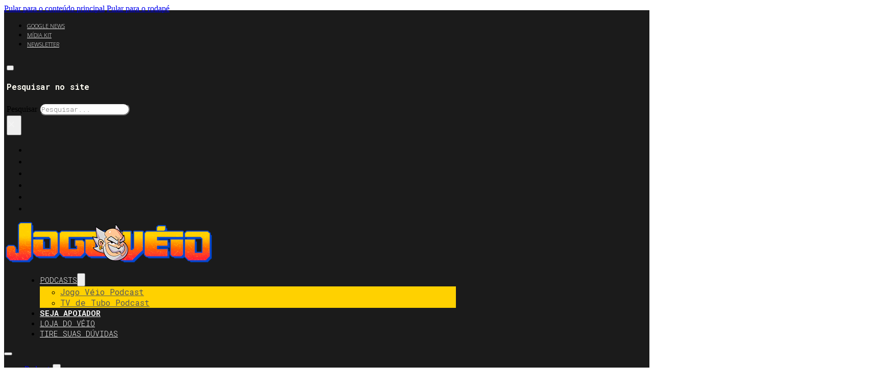

--- FILE ---
content_type: text/html; charset=UTF-8
request_url: https://jogoveio.com.br/2023/12/04/
body_size: 17764
content:
<!DOCTYPE html>
<html lang="pt-BR">
<head><meta charset="UTF-8"><script>if(navigator.userAgent.match(/MSIE|Internet Explorer/i)||navigator.userAgent.match(/Trident\/7\..*?rv:11/i)){var href=document.location.href;if(!href.match(/[?&]nowprocket/)){if(href.indexOf("?")==-1){if(href.indexOf("#")==-1){document.location.href=href+"?nowprocket=1"}else{document.location.href=href.replace("#","?nowprocket=1#")}}else{if(href.indexOf("#")==-1){document.location.href=href+"&nowprocket=1"}else{document.location.href=href.replace("#","&nowprocket=1#")}}}}</script><script>class RocketLazyLoadScripts{constructor(){this.v="1.2.3",this.triggerEvents=["keydown","mousedown","mousemove","touchmove","touchstart","touchend","wheel"],this.userEventHandler=this._triggerListener.bind(this),this.touchStartHandler=this._onTouchStart.bind(this),this.touchMoveHandler=this._onTouchMove.bind(this),this.touchEndHandler=this._onTouchEnd.bind(this),this.clickHandler=this._onClick.bind(this),this.interceptedClicks=[],window.addEventListener("pageshow",t=>{this.persisted=t.persisted}),window.addEventListener("DOMContentLoaded",()=>{this._preconnect3rdParties()}),this.delayedScripts={normal:[],async:[],defer:[]},this.trash=[],this.allJQueries=[]}_addUserInteractionListener(t){if(document.hidden){t._triggerListener();return}this.triggerEvents.forEach(e=>window.addEventListener(e,t.userEventHandler,{passive:!0})),window.addEventListener("touchstart",t.touchStartHandler,{passive:!0}),window.addEventListener("mousedown",t.touchStartHandler),document.addEventListener("visibilitychange",t.userEventHandler)}_removeUserInteractionListener(){this.triggerEvents.forEach(t=>window.removeEventListener(t,this.userEventHandler,{passive:!0})),document.removeEventListener("visibilitychange",this.userEventHandler)}_onTouchStart(t){"HTML"!==t.target.tagName&&(window.addEventListener("touchend",this.touchEndHandler),window.addEventListener("mouseup",this.touchEndHandler),window.addEventListener("touchmove",this.touchMoveHandler,{passive:!0}),window.addEventListener("mousemove",this.touchMoveHandler),t.target.addEventListener("click",this.clickHandler),this._renameDOMAttribute(t.target,"onclick","rocket-onclick"),this._pendingClickStarted())}_onTouchMove(t){window.removeEventListener("touchend",this.touchEndHandler),window.removeEventListener("mouseup",this.touchEndHandler),window.removeEventListener("touchmove",this.touchMoveHandler,{passive:!0}),window.removeEventListener("mousemove",this.touchMoveHandler),t.target.removeEventListener("click",this.clickHandler),this._renameDOMAttribute(t.target,"rocket-onclick","onclick"),this._pendingClickFinished()}_onTouchEnd(t){window.removeEventListener("touchend",this.touchEndHandler),window.removeEventListener("mouseup",this.touchEndHandler),window.removeEventListener("touchmove",this.touchMoveHandler,{passive:!0}),window.removeEventListener("mousemove",this.touchMoveHandler)}_onClick(t){t.target.removeEventListener("click",this.clickHandler),this._renameDOMAttribute(t.target,"rocket-onclick","onclick"),this.interceptedClicks.push(t),t.preventDefault(),t.stopPropagation(),t.stopImmediatePropagation(),this._pendingClickFinished()}_replayClicks(){window.removeEventListener("touchstart",this.touchStartHandler,{passive:!0}),window.removeEventListener("mousedown",this.touchStartHandler),this.interceptedClicks.forEach(t=>{t.target.dispatchEvent(new MouseEvent("click",{view:t.view,bubbles:!0,cancelable:!0}))})}_waitForPendingClicks(){return new Promise(t=>{this._isClickPending?this._pendingClickFinished=t:t()})}_pendingClickStarted(){this._isClickPending=!0}_pendingClickFinished(){this._isClickPending=!1}_renameDOMAttribute(t,e,r){t.hasAttribute&&t.hasAttribute(e)&&(event.target.setAttribute(r,event.target.getAttribute(e)),event.target.removeAttribute(e))}_triggerListener(){this._removeUserInteractionListener(this),"loading"===document.readyState?document.addEventListener("DOMContentLoaded",this._loadEverythingNow.bind(this)):this._loadEverythingNow()}_preconnect3rdParties(){let t=[];document.querySelectorAll("script[type=rocketlazyloadscript]").forEach(e=>{if(e.hasAttribute("src")){let r=new URL(e.src).origin;r!==location.origin&&t.push({src:r,crossOrigin:e.crossOrigin||"module"===e.getAttribute("data-rocket-type")})}}),t=[...new Map(t.map(t=>[JSON.stringify(t),t])).values()],this._batchInjectResourceHints(t,"preconnect")}async _loadEverythingNow(){this.lastBreath=Date.now(),this._delayEventListeners(this),this._delayJQueryReady(this),this._handleDocumentWrite(),this._registerAllDelayedScripts(),this._preloadAllScripts(),await this._loadScriptsFromList(this.delayedScripts.normal),await this._loadScriptsFromList(this.delayedScripts.defer),await this._loadScriptsFromList(this.delayedScripts.async);try{await this._triggerDOMContentLoaded(),await this._triggerWindowLoad()}catch(t){console.error(t)}window.dispatchEvent(new Event("rocket-allScriptsLoaded")),this._waitForPendingClicks().then(()=>{this._replayClicks()}),this._emptyTrash()}_registerAllDelayedScripts(){document.querySelectorAll("script[type=rocketlazyloadscript]").forEach(t=>{t.hasAttribute("data-rocket-src")?t.hasAttribute("async")&&!1!==t.async?this.delayedScripts.async.push(t):t.hasAttribute("defer")&&!1!==t.defer||"module"===t.getAttribute("data-rocket-type")?this.delayedScripts.defer.push(t):this.delayedScripts.normal.push(t):this.delayedScripts.normal.push(t)})}async _transformScript(t){return new Promise((await this._littleBreath(),navigator.userAgent.indexOf("Firefox/")>0||""===navigator.vendor)?e=>{let r=document.createElement("script");[...t.attributes].forEach(t=>{let e=t.nodeName;"type"!==e&&("data-rocket-type"===e&&(e="type"),"data-rocket-src"===e&&(e="src"),r.setAttribute(e,t.nodeValue))}),t.text&&(r.text=t.text),r.hasAttribute("src")?(r.addEventListener("load",e),r.addEventListener("error",e)):(r.text=t.text,e());try{t.parentNode.replaceChild(r,t)}catch(i){e()}}:async e=>{function r(){t.setAttribute("data-rocket-status","failed"),e()}try{let i=t.getAttribute("data-rocket-type"),n=t.getAttribute("data-rocket-src");t.text,i?(t.type=i,t.removeAttribute("data-rocket-type")):t.removeAttribute("type"),t.addEventListener("load",function r(){t.setAttribute("data-rocket-status","executed"),e()}),t.addEventListener("error",r),n?(t.removeAttribute("data-rocket-src"),t.src=n):t.src="data:text/javascript;base64,"+window.btoa(unescape(encodeURIComponent(t.text)))}catch(s){r()}})}async _loadScriptsFromList(t){let e=t.shift();return e&&e.isConnected?(await this._transformScript(e),this._loadScriptsFromList(t)):Promise.resolve()}_preloadAllScripts(){this._batchInjectResourceHints([...this.delayedScripts.normal,...this.delayedScripts.defer,...this.delayedScripts.async],"preload")}_batchInjectResourceHints(t,e){var r=document.createDocumentFragment();t.forEach(t=>{let i=t.getAttribute&&t.getAttribute("data-rocket-src")||t.src;if(i){let n=document.createElement("link");n.href=i,n.rel=e,"preconnect"!==e&&(n.as="script"),t.getAttribute&&"module"===t.getAttribute("data-rocket-type")&&(n.crossOrigin=!0),t.crossOrigin&&(n.crossOrigin=t.crossOrigin),t.integrity&&(n.integrity=t.integrity),r.appendChild(n),this.trash.push(n)}}),document.head.appendChild(r)}_delayEventListeners(t){let e={};function r(t,r){!function t(r){!e[r]&&(e[r]={originalFunctions:{add:r.addEventListener,remove:r.removeEventListener},eventsToRewrite:[]},r.addEventListener=function(){arguments[0]=i(arguments[0]),e[r].originalFunctions.add.apply(r,arguments)},r.removeEventListener=function(){arguments[0]=i(arguments[0]),e[r].originalFunctions.remove.apply(r,arguments)});function i(t){return e[r].eventsToRewrite.indexOf(t)>=0?"rocket-"+t:t}}(t),e[t].eventsToRewrite.push(r)}function i(t,e){let r=t[e];Object.defineProperty(t,e,{get:()=>r||function(){},set(i){t["rocket"+e]=r=i}})}r(document,"DOMContentLoaded"),r(window,"DOMContentLoaded"),r(window,"load"),r(window,"pageshow"),r(document,"readystatechange"),i(document,"onreadystatechange"),i(window,"onload"),i(window,"onpageshow")}_delayJQueryReady(t){let e;function r(r){if(r&&r.fn&&!t.allJQueries.includes(r)){r.fn.ready=r.fn.init.prototype.ready=function(e){return t.domReadyFired?e.bind(document)(r):document.addEventListener("rocket-DOMContentLoaded",()=>e.bind(document)(r)),r([])};let i=r.fn.on;r.fn.on=r.fn.init.prototype.on=function(){if(this[0]===window){function t(t){return t.split(" ").map(t=>"load"===t||0===t.indexOf("load.")?"rocket-jquery-load":t).join(" ")}"string"==typeof arguments[0]||arguments[0]instanceof String?arguments[0]=t(arguments[0]):"object"==typeof arguments[0]&&Object.keys(arguments[0]).forEach(e=>{let r=arguments[0][e];delete arguments[0][e],arguments[0][t(e)]=r})}return i.apply(this,arguments),this},t.allJQueries.push(r)}e=r}r(window.jQuery),Object.defineProperty(window,"jQuery",{get:()=>e,set(t){r(t)}})}async _triggerDOMContentLoaded(){this.domReadyFired=!0,await this._littleBreath(),document.dispatchEvent(new Event("rocket-DOMContentLoaded")),await this._littleBreath(),window.dispatchEvent(new Event("rocket-DOMContentLoaded")),await this._littleBreath(),document.dispatchEvent(new Event("rocket-readystatechange")),await this._littleBreath(),document.rocketonreadystatechange&&document.rocketonreadystatechange()}async _triggerWindowLoad(){await this._littleBreath(),window.dispatchEvent(new Event("rocket-load")),await this._littleBreath(),window.rocketonload&&window.rocketonload(),await this._littleBreath(),this.allJQueries.forEach(t=>t(window).trigger("rocket-jquery-load")),await this._littleBreath();let t=new Event("rocket-pageshow");t.persisted=this.persisted,window.dispatchEvent(t),await this._littleBreath(),window.rocketonpageshow&&window.rocketonpageshow({persisted:this.persisted})}_handleDocumentWrite(){let t=new Map;document.write=document.writeln=function(e){let r=document.currentScript;r||console.error("WPRocket unable to document.write this: "+e);let i=document.createRange(),n=r.parentElement,s=t.get(r);void 0===s&&(s=r.nextSibling,t.set(r,s));let a=document.createDocumentFragment();i.setStart(a,0),a.appendChild(i.createContextualFragment(e)),n.insertBefore(a,s)}}async _littleBreath(){Date.now()-this.lastBreath>45&&(await this._requestAnimFrame(),this.lastBreath=Date.now())}async _requestAnimFrame(){return document.hidden?new Promise(t=>setTimeout(t)):new Promise(t=>requestAnimationFrame(t))}_emptyTrash(){this.trash.forEach(t=>t.remove())}static run(){let t=new RocketLazyLoadScripts;t._addUserInteractionListener(t)}}RocketLazyLoadScripts.run();</script>

<meta name="viewport" content="width=device-width, initial-scale=1">
<title>4 de dezembro de 2023 &#8211; Jogo Véio</title><link rel="preload" as="style" href="https://fonts.googleapis.com/css2?family=Open+Sans:ital,wght@0,300;0,400;0,500;0,600;0,700;0,800;1,300;1,400;1,500;1,600;1,700;1,800&#038;family=Roboto+Mono:ital,wght@0,100;0,200;0,300;0,400;0,500;0,600;0,700;1,100;1,200;1,300;1,400;1,500;1,600;1,700&#038;display=swap" /><link rel="stylesheet" href="https://fonts.googleapis.com/css2?family=Open+Sans:ital,wght@0,300;0,400;0,500;0,600;0,700;0,800;1,300;1,400;1,500;1,600;1,700;1,800&#038;family=Roboto+Mono:ital,wght@0,100;0,200;0,300;0,400;0,500;0,600;0,700;1,100;1,200;1,300;1,400;1,500;1,600;1,700&#038;display=swap" media="print" onload="this.media='all'" /><noscript><link rel="stylesheet" href="https://fonts.googleapis.com/css2?family=Open+Sans:ital,wght@0,300;0,400;0,500;0,600;0,700;0,800;1,300;1,400;1,500;1,600;1,700;1,800&#038;family=Roboto+Mono:ital,wght@0,100;0,200;0,300;0,400;0,500;0,600;0,700;1,100;1,200;1,300;1,400;1,500;1,600;1,700&#038;display=swap" /></noscript>
<meta name='robots' content='max-image-preview:large' />
<link rel='dns-prefetch' href='//fonts.googleapis.com' />
<link rel='dns-prefetch' href='//www.googletagmanager.com' />
<link href='https://fonts.gstatic.com' crossorigin rel='preconnect' />
<link rel="alternate" type="application/rss+xml" title="Feed de Jogo Véio &raquo; Story" href="https://jogoveio.com.br/web-stories/feed/"><link rel="preconnect" href="https://fonts.gstatic.com/" crossorigin><style id='wp-img-auto-sizes-contain-inline-css'>
img:is([sizes=auto i],[sizes^="auto," i]){contain-intrinsic-size:3000px 1500px}
/*# sourceURL=wp-img-auto-sizes-contain-inline-css */
</style>
<style id='wp-emoji-styles-inline-css'>

	img.wp-smiley, img.emoji {
		display: inline !important;
		border: none !important;
		box-shadow: none !important;
		height: 1em !important;
		width: 1em !important;
		margin: 0 0.07em !important;
		vertical-align: -0.1em !important;
		background: none !important;
		padding: 0 !important;
	}
/*# sourceURL=wp-emoji-styles-inline-css */
</style>
<style id='classic-theme-styles-inline-css'>
/*! This file is auto-generated */
.wp-block-button__link{color:#fff;background-color:#32373c;border-radius:9999px;box-shadow:none;text-decoration:none;padding:calc(.667em + 2px) calc(1.333em + 2px);font-size:1.125em}.wp-block-file__button{background:#32373c;color:#fff;text-decoration:none}
/*# sourceURL=/wp-includes/css/classic-themes.min.css */
</style>
<link rel='stylesheet' id='cookie-notice-front-css' href='https://jogoveio.com.br/wp-content/plugins/cookie-notice/css/front.min.css?ver=2.5.11' media='all' />
<link rel='stylesheet' id='bricks-frontend-css' href='https://jogoveio.com.br/wp-content/themes/bricks/assets/css/frontend-layer.min.css?ver=1766239456' media='all' />
<link data-minify="1" rel='stylesheet' id='bricks-font-awesome-6-brands-css' href='https://jogoveio.com.br/wp-content/cache/min/1/wp-content/themes/bricks/assets/css/libs/font-awesome-6-brands-layer.min.css?ver=1754141523' media='all' />
<link data-minify="1" rel='stylesheet' id='bricks-font-awesome-6-css' href='https://jogoveio.com.br/wp-content/cache/min/1/wp-content/themes/bricks/assets/css/libs/font-awesome-6-layer.min.css?ver=1754141523' media='all' />
<link data-minify="1" rel='stylesheet' id='bricks-ionicons-css' href='https://jogoveio.com.br/wp-content/cache/min/1/wp-content/themes/bricks/assets/css/libs/ionicons-layer.min.css?ver=1754141523' media='all' />
<link rel='stylesheet' id='bricks-ajax-loader-css' href='https://jogoveio.com.br/wp-content/themes/bricks/assets/css/libs/loading-animation-layer.min.css?ver=1766239456' media='all' />
<style id='bricks-frontend-inline-inline-css'>
:root {}:root {--bricks-color-71aa32: #f5f5f5;--bricks-color-126778: #e0e0e0;--bricks-color-78e55a: #9e9e9e;--bricks-color-67eb11: #616161;--bricks-color-d444f3: #424242;--bricks-color-ac45db: #212121;--bricks-color-7eb4b2: #ffeb3b;--bricks-color-ffedfc: #ffc107;--bricks-color-e6eebf: #ff9800;--bricks-color-d1ee3f: #ff5722;--bricks-color-635383: #f44336;--bricks-color-4cdee4: #9c27b0;--bricks-color-bc38af: #2196f3;--bricks-color-c1bb1d: #03a9f4;--bricks-color-e617df: #81D4FA;--bricks-color-cee0b5: #4caf50;--bricks-color-fc9cd7: #8bc34a;--bricks-color-321df0: #cddc39;--bricks-color-crgagd: #f5f5f5;--bricks-color-dqkkdm: #1b1b1b;--bricks-color-jgzhbk: #222222;--bricks-color-kjjguq: #54595f;--bricks-color-kmuqmv: #fffdf3;--bricks-color-vsndru: #ffd100;--bricks-color-rkavdy: #ff7c00;--bricks-color-nhzxxe: #1cab74;}#brxe-mopxfk li.has-link a, #brxe-mopxfk li.no-link {padding-top: 0; padding-right: 0; padding-bottom: 0; padding-left: 0; color: var(--bricks-color-crgagd); font-family: "Open Sans"; font-size: 11px; text-transform: uppercase; font-weight: 300; width: 90px}#brxe-mopxfk li {margin-top: 0; margin-right: 0; margin-bottom: 0; margin-left: 0}#brxe-mopxfk li.has-link a:hover, #brxe-mopxfk li.no-link:hover {color: var(--bricks-color-vsndru)}#brxe-mopxfk {gap: 10px}#brxe-nzjalj {margin-top: 0; margin-right: 0; margin-bottom: 0; margin-left: 0; padding-top: 5px; padding-right: 5px; padding-bottom: 0; padding-left: 5px}@media (max-width: 767px) {#brxe-nzjalj {width: 50%}}@media (max-width: 478px) {#brxe-nzjalj {width: 100%; align-items: center}}#brxe-dwxccv button {color: var(--bricks-color-crgagd); font-size: 25px; padding-top: 0; padding-right: 10px; padding-bottom: 6px; padding-left: 0}#brxe-dwxccv {margin-top: 0; margin-right: 0; margin-bottom: 0; margin-left: 0}#brxe-dwxccv form {padding-top: 0; padding-right: 0; padding-bottom: 0; padding-left: 0}#brxe-dwxccv button:hover {color: var(--bricks-color-vsndru)}#brxe-dwxccv .title {color: var(--bricks-color-kmuqmv); font-family: "Roboto Mono"}#brxe-dwxccv .bricks-search-overlay {background-color: rgba(27, 27, 27, 0.94)}#brxe-dwxccv input[type=search] {border-radius: 100px; font-family: "Roboto Mono"; font-weight: 300; color: var(--bricks-color-crgagd)}#brxe-zndjcw li.has-link a, #brxe-zndjcw li.no-link {padding-top: 0; padding-right: 0; padding-bottom: 0; padding-left: 0; color: #ffffff}#brxe-zndjcw .icon {font-size: 20px; color: var(--bricks-color-crgagd)}#brxe-zndjcw svg {height: 20px; width: auto}#brxe-zndjcw li {margin-top: 0; margin-right: 0; margin-bottom: 0; margin-left: 0}#brxe-zndjcw {gap: 10px}#brxe-zndjcw .icon:hover {color: var(--bricks-color-vsndru)}#brxe-ybwrel {margin-top: 0; margin-right: 0; margin-bottom: 0; margin-left: 0; padding-top: 5px; padding-right: 5px; padding-bottom: 0; padding-left: 5px; flex-direction: row; justify-content: flex-end}@media (max-width: 767px) {#brxe-ybwrel {width: 50%}}@media (max-width: 478px) {#brxe-ybwrel {width: 100%; justify-content: center}}#brxe-bhkbka {margin-top: -6px; margin-right: 0; margin-bottom: 0; margin-left: 0; padding-top: 0; padding-right: 0; padding-bottom: 0; padding-left: 0; flex-direction: row; align-items: center}#brxe-fajtbi {width: 210px}#brxe-ueqabx {margin-top: 0; margin-right: 0; margin-bottom: 0; margin-left: 0; padding-top: 0; padding-right: 0; padding-bottom: 0; padding-left: 0; width: 30%}@media (max-width: 478px) {#brxe-ueqabx {width: 50%}}@layer bricks {@media (max-width: 767px) {#brxe-hjqaae .bricks-nav-menu-wrapper { display: none; }#brxe-hjqaae .bricks-mobile-menu-toggle { display: block; }}}#brxe-hjqaae .bricks-nav-menu > li > a {color: var(--bricks-color-crgagd); font-size: 15px; text-transform: uppercase; font-family: "Roboto Mono"; font-weight: 300}#brxe-hjqaae .bricks-nav-menu > li > .brx-submenu-toggle > * {color: var(--bricks-color-crgagd); font-size: 15px; text-transform: uppercase; font-family: "Roboto Mono"; font-weight: 300}#brxe-hjqaae .bricks-nav-menu > li:hover > a {color: var(--bricks-color-vsndru)}#brxe-hjqaae .bricks-nav-menu > li:hover > .brx-submenu-toggle > * {color: var(--bricks-color-vsndru)}#brxe-hjqaae .bricks-nav-menu > li {margin-left: 30px}#brxe-hjqaae .bricks-nav-menu .sub-menu {background-color: var(--bricks-color-vsndru)}#brxe-hjqaae .bricks-nav-menu .sub-menu > li > a {color: var(--bricks-color-kjjguq); font-size: 16px; font-family: "Roboto Mono"; font-weight: 400}#brxe-hjqaae .bricks-nav-menu .sub-menu > li > .brx-submenu-toggle > * {color: var(--bricks-color-kjjguq); font-size: 16px; font-family: "Roboto Mono"; font-weight: 400}#brxe-hjqaae .bricks-nav-menu .sub-menu .menu-item:hover {background-color: var(--bricks-color-rkavdy)}#brxe-hjqaae .bricks-nav-menu .sub-menu > li:hover > a {color: var(--bricks-color-crgagd)}#brxe-hjqaae .bricks-nav-menu .sub-menu > li:hover > .brx-submenu-toggle > * {color: var(--bricks-color-crgagd)}#brxe-hjqaae .menu-apoie a { font-weight: bold !important;}@media (max-width: 767px) {#brxe-hjqaae .bricks-mobile-menu-wrapper:before {background-color: var(--bricks-color-vsndru)}#brxe-hjqaae .bricks-mobile-menu-overlay {background-color: rgba(27, 27, 27, 0.52)}#brxe-hjqaae .bricks-mobile-menu > li > a {color: var(--bricks-color-kjjguq); font-size: 15px; font-family: "Roboto Mono"; font-weight: 400; text-transform: uppercase}#brxe-hjqaae .bricks-mobile-menu > li > .brx-submenu-toggle > * {color: var(--bricks-color-kjjguq); font-size: 15px; font-family: "Roboto Mono"; font-weight: 400; text-transform: uppercase}#brxe-hjqaae .bricks-mobile-menu > li > a:hover {background-color: var(--bricks-color-rkavdy); color: var(--bricks-color-crgagd)}#brxe-hjqaae .bricks-mobile-menu > li > .brx-submenu-toggle:hover {background-color: var(--bricks-color-rkavdy)}#brxe-hjqaae .bricks-mobile-menu > li > .brx-submenu-toggle > *:hover {color: var(--bricks-color-crgagd)}#brxe-hjqaae .bricks-mobile-menu .sub-menu > .menu-item > a {background-color: var(--bricks-color-rkavdy)}#brxe-hjqaae .bricks-mobile-menu .sub-menu > .menu-item > .brx-submenu-toggle {background-color: var(--bricks-color-rkavdy)}#brxe-hjqaae .bricks-mobile-menu .sub-menu > li > a {color: var(--bricks-color-crgagd); font-size: 16px; font-family: "Roboto Mono"; font-weight: 300}#brxe-hjqaae .bricks-mobile-menu .sub-menu > li > .brx-submenu-toggle > * {color: var(--bricks-color-crgagd); font-size: 16px; font-family: "Roboto Mono"; font-weight: 300}#brxe-hjqaae .bricks-mobile-menu-wrapper {width: 350px; justify-content: center}#brxe-hjqaae.show-mobile-menu .bricks-mobile-menu-toggle {color: var(--bricks-color-kjjguq) !important}#brxe-hjqaae .bricks-mobile-menu-toggle {color: var(--bricks-color-crgagd); width: 30px !important}#brxe-hjqaae .bricks-mobile-menu-toggle .bar-top {width: 30px !important}#brxe-hjqaae .bricks-mobile-menu-toggle .bar-center {width: 30px !important}#brxe-hjqaae .bricks-mobile-menu-toggle .bar-bottom {width: 30px !important}}#brxe-jixhol {margin-top: 0; margin-right: 0; margin-bottom: 0; margin-left: 0; padding-top: 0; padding-right: 0; padding-bottom: 0; padding-left: 0; width: 70%; align-items: flex-end}@media (max-width: 478px) {#brxe-jixhol {width: 50%}}#brxe-orogjy {margin-top: 0; margin-right: 0; margin-bottom: 0; margin-left: 0; padding-top: 0; padding-right: 0; padding-bottom: 0; padding-left: 0; flex-direction: row; align-items: center}#brxe-rerjiv {background-color: var(--bricks-color-dqkkdm); padding-top: 0; padding-right: 0; padding-bottom: 20px; padding-left: 0; margin-top: 0; margin-right: 0; margin-bottom: 0; margin-left: 0}@media (max-width: 991px) {#brxe-rerjiv {padding-right: 15px; padding-left: 15px}}#brxe-setpjm {color: var(--bricks-color-jgzhbk); font-size: 20px; font-family: "Roboto Mono"; font-weight: 400; margin-bottom: 20px}#brxe-iyktxu {color: var(--bricks-color-jgzhbk); font-size: 20px; font-family: "Roboto Mono"; font-weight: 400; margin-bottom: 20px}.brxe-benhtk .brxe-kyvouj.brxe-icon {position: absolute; z-index: 1; right: 0px; bottom: 0px; background-color: var(--bricks-color-vsndru); padding-top: 7px; padding-right: 10px; padding-bottom: 7px; padding-left: 10px; border-radius: 25px 0 25px 0; font-size: 40px}@media (max-width: 767px) {.brxe-benhtk .brxe-kyvouj.brxe-icon {border-radius: 15px 0 15px 0}}.brxe-benhtk .brxe-toflyv.brxe-image {border-radius: 25px; box-shadow: 5px 5px 10px 0 #000000}.brxe-benhtk .brxe-toflyv.brxe-image .icon {background-color: var(--bricks-color-vsndru)}@media (max-width: 767px) {.brxe-benhtk .brxe-toflyv.brxe-image {box-shadow: 3px 3px 10px 0 #000000; border-radius: 15px}}.brxe-benhtk .brxe-wwnoou.brxe-block {margin-top: 0; margin-right: 0; margin-bottom: 20px; margin-left: 0; padding-top: 0; padding-right: 0; padding-bottom: 0; padding-left: 0; position: relative}.brxe-benhtk .brxe-lkcaik.brxe-heading {color: var(--bricks-color-rkavdy); font-size: 12px; font-family: "Open Sans"; font-weight: 600}.brxe-benhtk .brxe-fqulut.brxe-heading {font-size: 22px; color: var(--bricks-color-jgzhbk); font-family: "Roboto Mono"; font-weight: 600; line-height: 30px; margin-top: 0}.brxe-benhtk .brxe-fqulut.brxe-heading:hover {color: var(--bricks-color-vsndru)}@media (max-width: 767px) {.brxe-benhtk .brxe-fqulut.brxe-heading {font-size: 22px; line-height: 33px}}.brxe-benhtk.brxe-block {margin-top: 0; margin-right: 0; margin-bottom: 0; margin-left: 0; padding-top: 0; padding-right: 0; padding-bottom: 0; padding-left: 0; width: 31.3%}@media (max-width: 767px) {.brxe-benhtk.brxe-block {width: 100%; border-bottom: 1px solid var(--bricks-color-kjjguq); padding-bottom: 20px}}#brxe-mwrbzt {flex-direction: row; margin-top: 50px; margin-right: 0; margin-bottom: 0; margin-left: 0; padding-top: 0; padding-right: 0; padding-bottom: 0; padding-left: 0; column-gap: 20px; row-gap: 40px; flex-wrap: wrap}@media (max-width: 767px) {#brxe-mwrbzt {row-gap: 20px; margin-top: 0}}#brxe-bcgjch {color: var(--bricks-color-jgzhbk); font-size: 20px; font-family: "Roboto Mono"; font-weight: 400; margin-bottom: 20px}#brxe-llyjvl .bricks-pagination ul .page-numbers {color: var(--bricks-color-jgzhbk); font-family: "Roboto Mono"}#brxe-llyjvl .bricks-pagination ul .page-numbers.current {font-weight: 900}#brxe-llyjvl .bricks-pagination ul .page-numbers:hover {color: var(--bricks-color-vsndru)}#brxe-jyjlps {margin-top: 50px; align-items: center}#brxe-thcsyl {background-color: var(--bricks-color-kmuqmv); margin-top: 0; margin-right: 0; margin-bottom: 0; margin-left: 0; padding-top: 50px; padding-right: 0; padding-bottom: 75px; padding-left: 0}@media (max-width: 991px) {#brxe-thcsyl {padding-right: 15px; padding-left: 15px}}@media (max-width: 767px) {#brxe-thcsyl {padding-top: 30px}}#brxe-ixxffb {color: var(--bricks-color-crgagd); font-size: 20px; font-family: "Roboto Mono"; font-weight: 400}#brxe-vqnpce li.has-link a, #brxe-vqnpce li.no-link {padding-top: 0; padding-right: 0; padding-bottom: 0; padding-left: 0; color: #ffffff}#brxe-vqnpce .icon {font-size: 50px; color: var(--bricks-color-crgagd)}#brxe-vqnpce svg {height: 50px; width: auto}#brxe-vqnpce li {margin-top: 0; margin-right: 0; margin-bottom: 0; margin-left: 0}#brxe-vqnpce {gap: 30px}#brxe-vqnpce .icon:hover {color: var(--bricks-color-vsndru)}@media (max-width: 478px) {#brxe-vqnpce .icon {font-size: 30px}#brxe-vqnpce svg {height: 30px; width: auto}#brxe-vqnpce {gap: 20px}}@media (max-width: 991px) {#brxe-uzaihl {padding-right: 15px; padding-left: 15px}}@media (max-width: 478px) {#brxe-uzaihl {align-items: center}}#brxe-mfmfgb {background-color: var(--bricks-color-jgzhbk); padding-top: 40px; padding-bottom: 25px}#brxe-hhnixu {width: 180px}#brxe-hhnixu:not(.tag), #brxe-hhnixu img {filter: saturate(0%)}#brxe-ayvefb {padding-bottom: 20px; margin-bottom: 0}#brxe-gsbuwg li.has-link a, #brxe-gsbuwg li.no-link {padding-top: 0; padding-right: 0; padding-bottom: 0; padding-left: 0; color: #ffffff; font-family: "Roboto Mono"; font-weight: 300; justify-content: flex-start}#brxe-gsbuwg {flex-direction: column}#brxe-gsbuwg li.has-link a:hover, #brxe-gsbuwg li.no-link:hover {color: var(--bricks-color-vsndru)}@media (max-width: 767px) {#brxe-wwzrxx {width: 100%; display: none}}@media (max-width: 478px) {#brxe-wwzrxx {width: 100%}}#brxe-mooujl {color: var(--bricks-color-crgagd); font-family: "Roboto Mono"; font-size: 16px; font-weight: 500}#brxe-brkjxd li.has-link a, #brxe-brkjxd li.no-link {padding-top: 0; padding-right: 0; padding-bottom: 0; padding-left: 0; color: #ffffff; font-family: "Roboto Mono"; font-weight: 300; justify-content: flex-start}#brxe-brkjxd {flex-direction: column}#brxe-brkjxd li.has-link a:hover, #brxe-brkjxd li.no-link:hover {color: var(--bricks-color-vsndru)}@media (max-width: 767px) {#brxe-kcjrtw {width: 100%}}@media (max-width: 478px) {#brxe-kcjrtw {width: 100%}}#brxe-usfhre {color: var(--bricks-color-crgagd); font-family: "Roboto Mono"; font-size: 16px; font-weight: 500}#brxe-mzvtyx li.has-link a, #brxe-mzvtyx li.no-link {padding-top: 0; padding-right: 0; padding-bottom: 0; padding-left: 0; color: #ffffff; font-family: "Roboto Mono"; font-weight: 300; justify-content: flex-start}#brxe-mzvtyx {flex-direction: column}#brxe-mzvtyx li.has-link a:hover, #brxe-mzvtyx li.no-link:hover {color: var(--bricks-color-vsndru)}@media (max-width: 767px) {#brxe-bmoldn {width: 100%; display: none}}@media (max-width: 478px) {#brxe-bmoldn {width: 100%}}#brxe-diqcxa {color: var(--bricks-color-crgagd); font-family: "Roboto Mono"; font-size: 16px; font-weight: 500}#brxe-ibpkgj {width: 150px; margin-top: 10px; margin-bottom: 10px}#brxe-ibpkgj:not(.tag), #brxe-ibpkgj img {filter: brightness(200%)}#brxe-chpuqr {color: var(--bricks-color-kmuqmv); font-size: 12px}#brxe-chpuqr a {color: var(--bricks-color-kmuqmv); font-size: 12px; font-size: inherit}#brxe-chpuqr a { text-decoration: underline;}@media (max-width: 767px) {#brxe-ermbue {width: 100%}}@media (max-width: 478px) {#brxe-ermbue {width: 100%}}#brxe-mzmhza {flex-direction: row; column-gap: 10px; row-gap: 10px}@media (max-width: 991px) {#brxe-wssnta {padding-right: 15px; padding-left: 15px}}@media (max-width: 478px) {#brxe-wssnta {align-items: center}}#brxe-fylcxq {background-color: var(--bricks-color-dqkkdm); padding-top: 40px; padding-bottom: 40px}.brxe-popup-25935 .brx-popup-content {background-color: var(--bricks-color-dqkkdm); border-bottom: 10px solid var(--bricks-color-vsndru)}.brxe-popup-25935.brx-infobox-popup::after {border-top-color: var(--bricks-color-dqkkdm)}.brxe-popup-25935.brx-popup .brx-popup-backdrop {background-color: rgba(245, 245, 245, 0.92)}#brxe-zwdrhk {border: 0; border-style: none; border-radius: 15px}#brxe-zwdrhk .icon {background-color: var(--bricks-color-vsndru)}@media (max-width: 767px) {#brxe-zwdrhk {border-radius: 25px 25px 0 0}}#brxe-ycoufu {width: 30%; justify-content: center; align-items: center; align-self: center !important}@media (max-width: 767px) {#brxe-ycoufu {width: 100%}}#brxe-pqkvtb {font-size: 22px; color: var(--bricks-color-crgagd); font-family: "Roboto Mono"; font-weight: 600; line-height: 25px; margin-top: 0}@media (max-width: 767px) {#brxe-pqkvtb {font-size: 22px; line-height: 33px}}#brxe-zxrkws li.has-link a, #brxe-zxrkws li.no-link {padding-top: 15px; padding-right: 15px; padding-bottom: 15px; padding-left: 15px; color: var(--bricks-color-kmuqmv); font-family: "Roboto Mono"; line-height: 15px}#brxe-zxrkws li.has-link a:hover, #brxe-zxrkws li.no-link:hover {text-decoration: underline}.lista-download { width: 100% !important;}#brxe-aokrux {margin-top: 10px; margin-right: 0; margin-bottom: 0; margin-left: 0; padding-top: 0; padding-right: 0; padding-bottom: 0; padding-left: 0; background-color: var(--bricks-color-nhzxxe); border-radius: 15px}#brxe-djviyk {margin-top: 10px; margin-right: 0; margin-bottom: 0; margin-left: 0; padding-top: 10px; padding-right: 0; padding-bottom: 0; padding-left: 0; border-radius: 15px}#brxe-sbwiqi {width: 70%}@media (max-width: 767px) {#brxe-sbwiqi {width: 100%}}#brxe-emygec {color: var(--bricks-color-vsndru); fill: var(--bricks-color-vsndru); font-size: 20px}#brxe-emygec:hover {color: var(--bricks-color-crgagd); fill: var(--bricks-color-crgagd)}#brxe-xzrydw {position: absolute; right: -20px; top: -25px}#brxe-szpsds {flex-direction: row; column-gap: 20px; row-gap: 20px; position: relative}
/*# sourceURL=bricks-frontend-inline-inline-css */
</style>

<style id='rocket-lazyload-inline-css'>
.rll-youtube-player{position:relative;padding-bottom:56.23%;height:0;overflow:hidden;max-width:100%;}.rll-youtube-player:focus-within{outline: 2px solid currentColor;outline-offset: 5px;}.rll-youtube-player iframe{position:absolute;top:0;left:0;width:100%;height:100%;z-index:100;background:0 0}.rll-youtube-player img{bottom:0;display:block;left:0;margin:auto;max-width:100%;width:100%;position:absolute;right:0;top:0;border:none;height:auto;-webkit-transition:.4s all;-moz-transition:.4s all;transition:.4s all}.rll-youtube-player img:hover{-webkit-filter:brightness(75%)}.rll-youtube-player .play{height:100%;width:100%;left:0;top:0;position:absolute;background:url(https://jogoveio.com.br/wp-content/plugins/wp-rocket/assets/img/youtube.png) no-repeat center;background-color: transparent !important;cursor:pointer;border:none;}
/*# sourceURL=rocket-lazyload-inline-css */
</style>
<script type="rocketlazyloadscript" id="cookie-notice-front-js-before">
var cnArgs = {"ajaxUrl":"https:\/\/jogoveio.com.br\/wp-admin\/admin-ajax.php","nonce":"d116fd5f01","hideEffect":"fade","position":"bottom","onScroll":false,"onScrollOffset":100,"onClick":false,"cookieName":"cookie_notice_accepted","cookieTime":2592000,"cookieTimeRejected":2592000,"globalCookie":false,"redirection":false,"cache":true,"revokeCookies":false,"revokeCookiesOpt":"automatic"};

//# sourceURL=cookie-notice-front-js-before
</script>
<script type="rocketlazyloadscript" data-rocket-src="https://jogoveio.com.br/wp-content/plugins/cookie-notice/js/front.min.js?ver=2.5.11" id="cookie-notice-front-js" defer></script>
<link rel="https://api.w.org/" href="https://jogoveio.com.br/wp-json/" /><link rel="EditURI" type="application/rsd+xml" title="RSD" href="https://jogoveio.com.br/xmlrpc.php?rsd" />
<meta name="generator" content="WordPress 6.9" />
<meta name="generator" content="Site Kit by Google 1.170.0" />            <script type="rocketlazyloadscript" data-rocket-type="text/javascript"><!--
                                function powerpress_pinw(pinw_url){window.open(pinw_url, 'PowerPressPlayer','toolbar=0,status=0,resizable=1,width=460,height=320');	return false;}
                //-->

                // tabnab protection
                window.addEventListener('load', function () {
                    // make all links have rel="noopener noreferrer"
                    document.querySelectorAll('a[target="_blank"]').forEach(link => {
                        link.setAttribute('rel', 'noopener noreferrer');
                    });
                });
            </script>
            <!-- Global site tag (gtag.js) - Google Analytics -->
<script type="rocketlazyloadscript" async data-rocket-src="https://www.googletagmanager.com/gtag/js?id=UA-75179501-1"></script>
<script type="rocketlazyloadscript">
  window.dataLayer = window.dataLayer || [];
  function gtag(){dataLayer.push(arguments);}
  gtag('js', new Date());

  gtag('config', 'UA-75179501-1');
</script>


<!-- Meta-etiquetas do Google AdSense adicionado pelo Site Kit -->
<meta name="google-adsense-platform-account" content="ca-host-pub-2644536267352236">
<meta name="google-adsense-platform-domain" content="sitekit.withgoogle.com">
<!-- Fim das meta-etiquetas do Google AdSense adicionado pelo Site Kit -->
<link rel="icon" href="https://jogoveio.com.br/wp-content/uploads/2020/10/cropped-favicon-512x512-1-300x300.png" sizes="32x32" />
<link rel="icon" href="https://jogoveio.com.br/wp-content/uploads/2020/10/cropped-favicon-512x512-1-300x300.png" sizes="192x192" />
<link rel="apple-touch-icon" href="https://jogoveio.com.br/wp-content/uploads/2020/10/cropped-favicon-512x512-1-300x300.png" />
<meta name="msapplication-TileImage" content="https://jogoveio.com.br/wp-content/uploads/2020/10/cropped-favicon-512x512-1-300x300.png" />
<noscript><style id="rocket-lazyload-nojs-css">.rll-youtube-player, [data-lazy-src]{display:none !important;}</style></noscript><style id='global-styles-inline-css'>
:root{--wp--preset--aspect-ratio--square: 1;--wp--preset--aspect-ratio--4-3: 4/3;--wp--preset--aspect-ratio--3-4: 3/4;--wp--preset--aspect-ratio--3-2: 3/2;--wp--preset--aspect-ratio--2-3: 2/3;--wp--preset--aspect-ratio--16-9: 16/9;--wp--preset--aspect-ratio--9-16: 9/16;--wp--preset--color--black: #000000;--wp--preset--color--cyan-bluish-gray: #abb8c3;--wp--preset--color--white: #ffffff;--wp--preset--color--pale-pink: #f78da7;--wp--preset--color--vivid-red: #cf2e2e;--wp--preset--color--luminous-vivid-orange: #ff6900;--wp--preset--color--luminous-vivid-amber: #fcb900;--wp--preset--color--light-green-cyan: #7bdcb5;--wp--preset--color--vivid-green-cyan: #00d084;--wp--preset--color--pale-cyan-blue: #8ed1fc;--wp--preset--color--vivid-cyan-blue: #0693e3;--wp--preset--color--vivid-purple: #9b51e0;--wp--preset--gradient--vivid-cyan-blue-to-vivid-purple: linear-gradient(135deg,rgb(6,147,227) 0%,rgb(155,81,224) 100%);--wp--preset--gradient--light-green-cyan-to-vivid-green-cyan: linear-gradient(135deg,rgb(122,220,180) 0%,rgb(0,208,130) 100%);--wp--preset--gradient--luminous-vivid-amber-to-luminous-vivid-orange: linear-gradient(135deg,rgb(252,185,0) 0%,rgb(255,105,0) 100%);--wp--preset--gradient--luminous-vivid-orange-to-vivid-red: linear-gradient(135deg,rgb(255,105,0) 0%,rgb(207,46,46) 100%);--wp--preset--gradient--very-light-gray-to-cyan-bluish-gray: linear-gradient(135deg,rgb(238,238,238) 0%,rgb(169,184,195) 100%);--wp--preset--gradient--cool-to-warm-spectrum: linear-gradient(135deg,rgb(74,234,220) 0%,rgb(151,120,209) 20%,rgb(207,42,186) 40%,rgb(238,44,130) 60%,rgb(251,105,98) 80%,rgb(254,248,76) 100%);--wp--preset--gradient--blush-light-purple: linear-gradient(135deg,rgb(255,206,236) 0%,rgb(152,150,240) 100%);--wp--preset--gradient--blush-bordeaux: linear-gradient(135deg,rgb(254,205,165) 0%,rgb(254,45,45) 50%,rgb(107,0,62) 100%);--wp--preset--gradient--luminous-dusk: linear-gradient(135deg,rgb(255,203,112) 0%,rgb(199,81,192) 50%,rgb(65,88,208) 100%);--wp--preset--gradient--pale-ocean: linear-gradient(135deg,rgb(255,245,203) 0%,rgb(182,227,212) 50%,rgb(51,167,181) 100%);--wp--preset--gradient--electric-grass: linear-gradient(135deg,rgb(202,248,128) 0%,rgb(113,206,126) 100%);--wp--preset--gradient--midnight: linear-gradient(135deg,rgb(2,3,129) 0%,rgb(40,116,252) 100%);--wp--preset--font-size--small: 13px;--wp--preset--font-size--medium: 20px;--wp--preset--font-size--large: 36px;--wp--preset--font-size--x-large: 42px;--wp--preset--spacing--20: 0.44rem;--wp--preset--spacing--30: 0.67rem;--wp--preset--spacing--40: 1rem;--wp--preset--spacing--50: 1.5rem;--wp--preset--spacing--60: 2.25rem;--wp--preset--spacing--70: 3.38rem;--wp--preset--spacing--80: 5.06rem;--wp--preset--shadow--natural: 6px 6px 9px rgba(0, 0, 0, 0.2);--wp--preset--shadow--deep: 12px 12px 50px rgba(0, 0, 0, 0.4);--wp--preset--shadow--sharp: 6px 6px 0px rgba(0, 0, 0, 0.2);--wp--preset--shadow--outlined: 6px 6px 0px -3px rgb(255, 255, 255), 6px 6px rgb(0, 0, 0);--wp--preset--shadow--crisp: 6px 6px 0px rgb(0, 0, 0);}:where(.is-layout-flex){gap: 0.5em;}:where(.is-layout-grid){gap: 0.5em;}body .is-layout-flex{display: flex;}.is-layout-flex{flex-wrap: wrap;align-items: center;}.is-layout-flex > :is(*, div){margin: 0;}body .is-layout-grid{display: grid;}.is-layout-grid > :is(*, div){margin: 0;}:where(.wp-block-columns.is-layout-flex){gap: 2em;}:where(.wp-block-columns.is-layout-grid){gap: 2em;}:where(.wp-block-post-template.is-layout-flex){gap: 1.25em;}:where(.wp-block-post-template.is-layout-grid){gap: 1.25em;}.has-black-color{color: var(--wp--preset--color--black) !important;}.has-cyan-bluish-gray-color{color: var(--wp--preset--color--cyan-bluish-gray) !important;}.has-white-color{color: var(--wp--preset--color--white) !important;}.has-pale-pink-color{color: var(--wp--preset--color--pale-pink) !important;}.has-vivid-red-color{color: var(--wp--preset--color--vivid-red) !important;}.has-luminous-vivid-orange-color{color: var(--wp--preset--color--luminous-vivid-orange) !important;}.has-luminous-vivid-amber-color{color: var(--wp--preset--color--luminous-vivid-amber) !important;}.has-light-green-cyan-color{color: var(--wp--preset--color--light-green-cyan) !important;}.has-vivid-green-cyan-color{color: var(--wp--preset--color--vivid-green-cyan) !important;}.has-pale-cyan-blue-color{color: var(--wp--preset--color--pale-cyan-blue) !important;}.has-vivid-cyan-blue-color{color: var(--wp--preset--color--vivid-cyan-blue) !important;}.has-vivid-purple-color{color: var(--wp--preset--color--vivid-purple) !important;}.has-black-background-color{background-color: var(--wp--preset--color--black) !important;}.has-cyan-bluish-gray-background-color{background-color: var(--wp--preset--color--cyan-bluish-gray) !important;}.has-white-background-color{background-color: var(--wp--preset--color--white) !important;}.has-pale-pink-background-color{background-color: var(--wp--preset--color--pale-pink) !important;}.has-vivid-red-background-color{background-color: var(--wp--preset--color--vivid-red) !important;}.has-luminous-vivid-orange-background-color{background-color: var(--wp--preset--color--luminous-vivid-orange) !important;}.has-luminous-vivid-amber-background-color{background-color: var(--wp--preset--color--luminous-vivid-amber) !important;}.has-light-green-cyan-background-color{background-color: var(--wp--preset--color--light-green-cyan) !important;}.has-vivid-green-cyan-background-color{background-color: var(--wp--preset--color--vivid-green-cyan) !important;}.has-pale-cyan-blue-background-color{background-color: var(--wp--preset--color--pale-cyan-blue) !important;}.has-vivid-cyan-blue-background-color{background-color: var(--wp--preset--color--vivid-cyan-blue) !important;}.has-vivid-purple-background-color{background-color: var(--wp--preset--color--vivid-purple) !important;}.has-black-border-color{border-color: var(--wp--preset--color--black) !important;}.has-cyan-bluish-gray-border-color{border-color: var(--wp--preset--color--cyan-bluish-gray) !important;}.has-white-border-color{border-color: var(--wp--preset--color--white) !important;}.has-pale-pink-border-color{border-color: var(--wp--preset--color--pale-pink) !important;}.has-vivid-red-border-color{border-color: var(--wp--preset--color--vivid-red) !important;}.has-luminous-vivid-orange-border-color{border-color: var(--wp--preset--color--luminous-vivid-orange) !important;}.has-luminous-vivid-amber-border-color{border-color: var(--wp--preset--color--luminous-vivid-amber) !important;}.has-light-green-cyan-border-color{border-color: var(--wp--preset--color--light-green-cyan) !important;}.has-vivid-green-cyan-border-color{border-color: var(--wp--preset--color--vivid-green-cyan) !important;}.has-pale-cyan-blue-border-color{border-color: var(--wp--preset--color--pale-cyan-blue) !important;}.has-vivid-cyan-blue-border-color{border-color: var(--wp--preset--color--vivid-cyan-blue) !important;}.has-vivid-purple-border-color{border-color: var(--wp--preset--color--vivid-purple) !important;}.has-vivid-cyan-blue-to-vivid-purple-gradient-background{background: var(--wp--preset--gradient--vivid-cyan-blue-to-vivid-purple) !important;}.has-light-green-cyan-to-vivid-green-cyan-gradient-background{background: var(--wp--preset--gradient--light-green-cyan-to-vivid-green-cyan) !important;}.has-luminous-vivid-amber-to-luminous-vivid-orange-gradient-background{background: var(--wp--preset--gradient--luminous-vivid-amber-to-luminous-vivid-orange) !important;}.has-luminous-vivid-orange-to-vivid-red-gradient-background{background: var(--wp--preset--gradient--luminous-vivid-orange-to-vivid-red) !important;}.has-very-light-gray-to-cyan-bluish-gray-gradient-background{background: var(--wp--preset--gradient--very-light-gray-to-cyan-bluish-gray) !important;}.has-cool-to-warm-spectrum-gradient-background{background: var(--wp--preset--gradient--cool-to-warm-spectrum) !important;}.has-blush-light-purple-gradient-background{background: var(--wp--preset--gradient--blush-light-purple) !important;}.has-blush-bordeaux-gradient-background{background: var(--wp--preset--gradient--blush-bordeaux) !important;}.has-luminous-dusk-gradient-background{background: var(--wp--preset--gradient--luminous-dusk) !important;}.has-pale-ocean-gradient-background{background: var(--wp--preset--gradient--pale-ocean) !important;}.has-electric-grass-gradient-background{background: var(--wp--preset--gradient--electric-grass) !important;}.has-midnight-gradient-background{background: var(--wp--preset--gradient--midnight) !important;}.has-small-font-size{font-size: var(--wp--preset--font-size--small) !important;}.has-medium-font-size{font-size: var(--wp--preset--font-size--medium) !important;}.has-large-font-size{font-size: var(--wp--preset--font-size--large) !important;}.has-x-large-font-size{font-size: var(--wp--preset--font-size--x-large) !important;}
/*# sourceURL=global-styles-inline-css */
</style>
</head>

<body class="archive date wp-custom-logo wp-theme-bricks cookies-not-set brx-body bricks-is-frontend wp-embed-responsive">		<a class="skip-link" href="#brx-content">Pular para o conteúdo principal</a>

					<a class="skip-link" href="#brx-footer">Pular para o rodapé</a>
			<header id="brx-header"><section id="brxe-rerjiv" class="brxe-section"><div id="brxe-iblshj" class="brxe-container"><div id="brxe-bhkbka" class="brxe-block"><div id="brxe-nzjalj" class="brxe-block"><ul id="brxe-mopxfk" class="brxe-social-icons"><li class="repeater-item has-link"><a href="https://news.google.com/publications/CAAqBwgKMMPo-Aow9-HfAg?ceid=BR:pt-419&#038;oc=3" target="_blank"><span>Google News</span></a></li><li class="repeater-item has-link"><a href="https://jvpodcast.com.br/midia-kit-jogoveio-outubro-2023.pdf" target="_blank"><span>Mídia Kit</span></a></li><li class="repeater-item has-link"><a href="https://jogoveio.substack.com/" target="_blank"><span>Newsletter</span></a></li></ul></div><div id="brxe-ybwrel" class="brxe-block"><div id="brxe-dwxccv" class="brxe-search"><button aria-expanded="false" aria-label="Alternar pesquisa" class="toggle"><i class="ion-ios-search"></i></button>			<div class="bricks-search-overlay">
				<div class="bricks-search-inner">
					<h4 class="title">Pesquisar no site</h4>
<form role="search" method="get" class="bricks-search-form" action="https://jogoveio.com.br/">
			<label for="search-input-dwxccv" class="screen-reader-text"><span>Pesquisar</span></label>
		<input type="search" placeholder="Pesquisar..." value="" name="s" id="search-input-dwxccv" />

	</form>
				</div>

				<button aria-label="Fechar pesquisa" class="close">×</button>			</div>
			</div><ul id="brxe-zndjcw" class="brxe-social-icons"><li class="repeater-item has-link"><a href="https://www.facebook.com/jogoveio" target="_blank"><i class="fab fa-facebook icon"></i></a></li><li class="repeater-item has-link"><a href="https://twitter.com/jogo_veio" target="_blank"><i class="fab fa-x-twitter icon"></i></a></li><li class="repeater-item has-link"><a href="https://www.youtube.com/c/JogoVeio" target="_blank"><i class="fab fa-youtube icon"></i></a></li><li class="repeater-item has-link"><a href="https://www.instagram.com/jogoveio" target="_blank"><i class="fab fa-instagram icon"></i></a></li><li class="repeater-item has-link"><a href="https://open.spotify.com/show/4jmDgOa4A0b4UjUpsRoBIj" target="_blank"><i class="fab fa-spotify icon"></i></a></li><li class="repeater-item has-link"><a href="http://t.me/jogoveio" target="_blank"><i class="fab fa-telegram-plane icon"></i></a></li></ul></div></div><div id="brxe-orogjy" class="brxe-block"><div id="brxe-ueqabx" class="brxe-block"><a id="brxe-fajtbi" class="brxe-image tag" href="https://jogoveio.com.br"><img width="410" height="80" src="data:image/svg+xml,%3Csvg%20xmlns='http://www.w3.org/2000/svg'%20viewBox='0%200%20410%2080'%3E%3C/svg%3E" class="css-filter size-full" alt="" decoding="async" data-lazy-srcset="https://jogoveio.com.br/wp-content/uploads/2020/10/logo-jogoveio2023v2.png 410w, https://jogoveio.com.br/wp-content/uploads/2020/10/logo-jogoveio2023v2-300x59.png 300w, https://jogoveio.com.br/wp-content/uploads/2020/10/logo-jogoveio2023v2-150x29.png 150w" data-lazy-sizes="(max-width: 410px) 100vw, 410px" data-lazy-src="https://jogoveio.com.br/wp-content/uploads/2020/10/logo-jogoveio2023v2.png" /><noscript><img width="410" height="80" src="https://jogoveio.com.br/wp-content/uploads/2020/10/logo-jogoveio2023v2.png" class="css-filter size-full" alt="" decoding="async" srcset="https://jogoveio.com.br/wp-content/uploads/2020/10/logo-jogoveio2023v2.png 410w, https://jogoveio.com.br/wp-content/uploads/2020/10/logo-jogoveio2023v2-300x59.png 300w, https://jogoveio.com.br/wp-content/uploads/2020/10/logo-jogoveio2023v2-150x29.png 150w" sizes="(max-width: 410px) 100vw, 410px" /></noscript></a></div><div id="brxe-jixhol" class="brxe-block"><div id="brxe-hjqaae" data-script-id="hjqaae" class="brxe-nav-menu"><nav class="bricks-nav-menu-wrapper mobile_landscape"><ul id="menu-jv-novo-main-menu" class="bricks-nav-menu"><li id="menu-item-22363" class="menu-item menu-item-type-taxonomy menu-item-object-category menu-item-has-children menu-item-22363 bricks-menu-item"><div class="brx-submenu-toggle icon-right"><a href="https://jogoveio.com.br/category/podcasts/">Podcasts</a><button aria-expanded="false" aria-label="Podcasts Submenu"><svg xmlns="http://www.w3.org/2000/svg" viewBox="0 0 12 12" fill="none" class="menu-item-icon"><path d="M1.50002 4L6.00002 8L10.5 4" stroke-width="1.5" stroke="currentcolor"></path></svg></button></div>
<ul class="sub-menu">
	<li id="menu-item-22364" class="menu-item menu-item-type-taxonomy menu-item-object-category menu-item-22364 bricks-menu-item"><a href="https://jogoveio.com.br/category/podcasts/jogoveiopodcast/">Jogo Véio Podcast</a></li>
	<li id="menu-item-22365" class="menu-item menu-item-type-taxonomy menu-item-object-category menu-item-22365 bricks-menu-item"><a href="https://jogoveio.com.br/category/podcasts/tvdetubopodcast/">TV de Tubo Podcast</a></li>
</ul>
</li>
<li id="menu-item-12646" class="menu-apoie menu-item menu-item-type-custom menu-item-object-custom menu-item-12646 bricks-menu-item"><a href="https://apoia.se/jogoveio">Seja Apoiador</a></li>
<li id="menu-item-12649" class="menu-item menu-item-type-custom menu-item-object-custom menu-item-12649 bricks-menu-item"><a target="_blank" rel="noopener" href="http://lojadoveio.com.br/">Loja do Véio</a></li>
<li id="menu-item-23241" class="menu-item menu-item-type-post_type menu-item-object-page menu-item-23241 bricks-menu-item"><a href="https://jogoveio.com.br/faq/">Tire Suas Dúvidas</a></li>
</ul></nav>			<button class="bricks-mobile-menu-toggle" aria-haspopup="true" aria-label="Abrir menu mobile" aria-expanded="false">
				<span class="bar-top"></span>
				<span class="bar-center"></span>
				<span class="bar-bottom"></span>
			</button>
			<nav class="bricks-mobile-menu-wrapper right"><ul id="menu-jv-novo-main-menu-1" class="bricks-mobile-menu"><li class="menu-item menu-item-type-taxonomy menu-item-object-category menu-item-has-children menu-item-22363 bricks-menu-item"><div class="brx-submenu-toggle icon-right"><a href="https://jogoveio.com.br/category/podcasts/">Podcasts</a><button aria-expanded="false" aria-label="Podcasts Submenu"><svg xmlns="http://www.w3.org/2000/svg" viewBox="0 0 12 12" fill="none" class="menu-item-icon"><path d="M1.50002 4L6.00002 8L10.5 4" stroke-width="1.5" stroke="currentcolor"></path></svg></button></div>
<ul class="sub-menu">
	<li class="menu-item menu-item-type-taxonomy menu-item-object-category menu-item-22364 bricks-menu-item"><a href="https://jogoveio.com.br/category/podcasts/jogoveiopodcast/">Jogo Véio Podcast</a></li>
	<li class="menu-item menu-item-type-taxonomy menu-item-object-category menu-item-22365 bricks-menu-item"><a href="https://jogoveio.com.br/category/podcasts/tvdetubopodcast/">TV de Tubo Podcast</a></li>
</ul>
</li>
<li class="menu-apoie menu-item menu-item-type-custom menu-item-object-custom menu-item-12646 bricks-menu-item"><a href="https://apoia.se/jogoveio">Seja Apoiador</a></li>
<li class="menu-item menu-item-type-custom menu-item-object-custom menu-item-12649 bricks-menu-item"><a target="_blank" rel="noopener" href="http://lojadoveio.com.br/">Loja do Véio</a></li>
<li class="menu-item menu-item-type-post_type menu-item-object-page menu-item-23241 bricks-menu-item"><a href="https://jogoveio.com.br/faq/">Tire Suas Dúvidas</a></li>
</ul></nav><div class="bricks-mobile-menu-overlay"></div></div></div></div></div></section></header><main id="brx-content"><section id="brxe-thcsyl" class="brxe-section"><div id="brxe-rbdrqj" class="brxe-container"><div id="brxe-mwrbzt" class="brxe-block"><div class="brxe-benhtk brxe-block" data-brx-loop-start="benhtk"><div class="brxe-wwnoou brxe-block"><a class="brxe-toflyv brxe-image tag" href="https://jogoveio.com.br/mortal-kombat-1-revela-trailer-de-quan-chi/"><img width="1700" height="982" src="data:image/svg+xml,%3Csvg%20xmlns='http://www.w3.org/2000/svg'%20viewBox='0%200%201700%20982'%3E%3C/svg%3E" class="css-filter size-full" alt="" decoding="async" fetchpriority="high" data-lazy-srcset="https://jogoveio.com.br/wp-content/uploads/2023/05/thumb-mortal-kombat-1.jpg 1700w, https://jogoveio.com.br/wp-content/uploads/2023/05/thumb-mortal-kombat-1-300x173.jpg 300w, https://jogoveio.com.br/wp-content/uploads/2023/05/thumb-mortal-kombat-1-606x350.jpg 606w, https://jogoveio.com.br/wp-content/uploads/2023/05/thumb-mortal-kombat-1-1536x887.jpg 1536w, https://jogoveio.com.br/wp-content/uploads/2023/05/thumb-mortal-kombat-1-150x87.jpg 150w" data-lazy-sizes="(max-width: 1700px) 100vw, 1700px" data-lazy-src="https://jogoveio.com.br/wp-content/uploads/2023/05/thumb-mortal-kombat-1.jpg" /><noscript><img width="1700" height="982" src="https://jogoveio.com.br/wp-content/uploads/2023/05/thumb-mortal-kombat-1.jpg" class="css-filter size-full" alt="" decoding="async" fetchpriority="high" srcset="https://jogoveio.com.br/wp-content/uploads/2023/05/thumb-mortal-kombat-1.jpg 1700w, https://jogoveio.com.br/wp-content/uploads/2023/05/thumb-mortal-kombat-1-300x173.jpg 300w, https://jogoveio.com.br/wp-content/uploads/2023/05/thumb-mortal-kombat-1-606x350.jpg 606w, https://jogoveio.com.br/wp-content/uploads/2023/05/thumb-mortal-kombat-1-1536x887.jpg 1536w, https://jogoveio.com.br/wp-content/uploads/2023/05/thumb-mortal-kombat-1-150x87.jpg 150w" sizes="(max-width: 1700px) 100vw, 1700px" /></noscript></a></div><p class="brxe-lkcaik brxe-heading">4 de dezembro de 2023</p><h2 class="brxe-fqulut brxe-heading"><a href="https://jogoveio.com.br/mortal-kombat-1-revela-trailer-de-quan-chi/">Mortal Kombat 1 revela trailer de Quan Chi</a></h2></div><div class="brx-query-trail" data-query-element-id="benhtk" data-query-vars="{&quot;year&quot;:&quot;2023&quot;,&quot;monthnum&quot;:&quot;12&quot;,&quot;day&quot;:&quot;04&quot;,&quot;posts_per_page&quot;:15,&quot;orderby&quot;:&quot;date&quot;,&quot;post_status&quot;:&quot;publish&quot;,&quot;paged&quot;:1}" data-page="1" data-max-pages="1" data-start="1" data-end="1"></div></div><div id="brxe-jyjlps" class="brxe-block"><div id="brxe-llyjvl" class="brxe-pagination" style="display: none;"><div class="bricks-pagination" role="navigation" aria-label="Paginação"></div></div></div></div></section></main><footer id="brx-footer"><section id="brxe-mfmfgb" class="brxe-section"><div id="brxe-uzaihl" class="brxe-container"><h3 id="brxe-ixxffb" class="brxe-heading">Siga as nossas redes</h3><ul id="brxe-vqnpce" class="brxe-social-icons"><li class="repeater-item has-link"><a href="https://www.facebook.com/jogoveio" target="_blank"><i class="fab fa-facebook icon"></i></a></li><li class="repeater-item has-link"><a href="https://twitter.com/jogo_veio" target="_blank"><i class="fab fa-x-twitter icon"></i></a></li><li class="repeater-item has-link"><a href="https://www.youtube.com/c/JogoVeio" target="_blank"><i class="fab fa-youtube icon"></i></a></li><li class="repeater-item has-link"><a href="https://www.instagram.com/jogoveio" target="_blank"><i class="fab fa-instagram icon"></i></a></li><li class="repeater-item has-link"><a href="https://open.spotify.com/show/4jmDgOa4A0b4UjUpsRoBIj" target="_blank"><i class="fab fa-spotify icon"></i></a></li><li class="repeater-item has-link"><a href="http://t.me/jogoveio" target="_blank"><i class="fab fa-telegram-plane icon"></i></a></li><li class="repeater-item has-link"><a href="https://lojadoveio.com.br/" target="_blank"><i class="fas fa-cart-shopping icon"></i></a></li></ul></div></section><section id="brxe-fylcxq" class="brxe-section"><div id="brxe-wssnta" class="brxe-container"><div id="brxe-ayvefb" class="brxe-block"><img width="410" height="80" src="data:image/svg+xml,%3Csvg%20xmlns='http://www.w3.org/2000/svg'%20viewBox='0%200%20410%2080'%3E%3C/svg%3E" class="brxe-image css-filter size-full" alt="" id="brxe-hhnixu" decoding="async" data-lazy-srcset="https://jogoveio.com.br/wp-content/uploads/2020/10/logo-jogoveio2023v2.png 410w, https://jogoveio.com.br/wp-content/uploads/2020/10/logo-jogoveio2023v2-300x59.png 300w, https://jogoveio.com.br/wp-content/uploads/2020/10/logo-jogoveio2023v2-150x29.png 150w" data-lazy-sizes="(max-width: 410px) 100vw, 410px" data-lazy-src="https://jogoveio.com.br/wp-content/uploads/2020/10/logo-jogoveio2023v2.png" /><noscript><img width="410" height="80" src="https://jogoveio.com.br/wp-content/uploads/2020/10/logo-jogoveio2023v2.png" class="brxe-image css-filter size-full" alt="" id="brxe-hhnixu" decoding="async" srcset="https://jogoveio.com.br/wp-content/uploads/2020/10/logo-jogoveio2023v2.png 410w, https://jogoveio.com.br/wp-content/uploads/2020/10/logo-jogoveio2023v2-300x59.png 300w, https://jogoveio.com.br/wp-content/uploads/2020/10/logo-jogoveio2023v2-150x29.png 150w" sizes="(max-width: 410px) 100vw, 410px" /></noscript></div><div id="brxe-mzmhza" class="brxe-block"><div id="brxe-wwzrxx" class="brxe-block"><ul id="brxe-gsbuwg" class="brxe-social-icons"><li class="repeater-item has-link"><a href="https://lojadoveio.com.br/" target="_blank"><span>Loja do véio</span></a></li><li class="repeater-item has-link"><a href="/category/podcasts/jogoveiopodcast/"><span>Podcast jogo véio</span></a></li><li class="repeater-item has-link"><a href="/category/podcasts/tvdetubopodcast/"><span>Podcast tv de tubo</span></a></li><li class="repeater-item has-link"><a href="/category/videos/"><span>Vídeos</span></a></li><li class="repeater-item has-link"><a href="/category/reviews/"><span>Análises</span></a></li><li class="repeater-item has-link"><a href="/category/colunas/"><span>Colunas</span></a></li><li class="repeater-item has-link"><a href="/category/especial/"><span>Especial</span></a></li><li class="repeater-item has-link"><a href="/category/quiz/"><span>Quiz do véio</span></a></li><li class="repeater-item has-link"><a href="/category/listas/"><span>Listas</span></a></li></ul></div><div id="brxe-kcjrtw" class="brxe-block"><h3 id="brxe-mooujl" class="brxe-heading">Informações</h3><ul id="brxe-brkjxd" class="brxe-social-icons"><li class="repeater-item has-link"><a href="https://jvpodcast.com.br/midia-kit-jogoveio-outubro-2023.pdf" target="_blank"><span>Mídia kit</span></a></li><li class="repeater-item has-link"><a href="https://jogoveio.substack.com/" target="_blank"><span>Newsletter</span></a></li><li class="repeater-item has-link"><a href="https://jogoveio.com.br/politica-de-privacidade/"><span>Política de Privacidade</span></a></li><li class="repeater-item has-link"><a href="https://jogoveio.com.br/termos-de-uso/"><span>Termos de Uso</span></a></li></ul></div><div id="brxe-bmoldn" class="brxe-block"><h3 id="brxe-usfhre" class="brxe-heading">Plataformas</h3><ul id="brxe-mzvtyx" class="brxe-social-icons"><li class="repeater-item has-link"><a href="/category/reviews/arcade/"><span>Arcade</span></a></li><li class="repeater-item has-link"><a href="/category/reviews/game-boy/"><span>Game Boy</span></a></li><li class="repeater-item has-link"><a href="/category/reviews/game-gear/"><span>Game Gear</span></a></li><li class="repeater-item has-link"><a href="/category/reviews/gba/"><span>GBA</span></a></li><li class="repeater-item has-link"><a href="/category/reviews/master-system/"><span>Master System</span></a></li><li class="repeater-item has-link"><a href="/category/reviews/mega-drive/"><span>Mega Drive</span></a></li><li class="repeater-item has-link"><a href="/category/reviews/nes/"><span>NES</span></a></li><li class="repeater-item has-link"><a href="/category/reviews/nintendo-64/"><span>Nintendo 64</span></a></li><li class="repeater-item has-link"><a href="/category/reviews/ps1/"><span>PS1</span></a></li><li class="repeater-item has-link"><a href="/category/reviews/saturn/"><span>Saturn</span></a></li><li class="repeater-item has-link"><a href="/category/reviews/snes/"><span>SNES</span></a></li></ul></div><div id="brxe-ermbue" class="brxe-block"><h3 id="brxe-diqcxa" class="brxe-heading">Apoie-nos</h3><a id="brxe-ibpkgj" class="brxe-image tag" href="https://apoia.se/jogoveio" target="_blank"><img width="232" height="36" src="data:image/svg+xml,%3Csvg%20xmlns='http://www.w3.org/2000/svg'%20viewBox='0%200%20232%2036'%3E%3C/svg%3E" class="css-filter size-full" alt="" decoding="async" data-lazy-src="https://jogoveio.com.br/wp-content/uploads/2020/10/apoiase-logo.png" /><noscript><img width="232" height="36" src="https://jogoveio.com.br/wp-content/uploads/2020/10/apoiase-logo.png" class="css-filter size-full" alt="" decoding="async" /></noscript></a><div id="brxe-chpuqr" class="brxe-text"><p>Desenvolvido pela <a href="https://roxpublicidade.com.br/" target="_blank" rel="noopener">ROX</a></p>
</div></div></div></div></section></footer><script type="speculationrules">
{"prefetch":[{"source":"document","where":{"and":[{"href_matches":"/*"},{"not":{"href_matches":["/wp-*.php","/wp-admin/*","/wp-content/uploads/*","/wp-content/*","/wp-content/plugins/*","/wp-content/themes/bricks/*","/*\\?(.+)"]}},{"not":{"selector_matches":"a[rel~=\"nofollow\"]"}},{"not":{"selector_matches":".no-prefetch, .no-prefetch a"}}]},"eagerness":"conservative"}]}
</script>
<div data-popup-id="25935" class="brx-popup brxe-popup-25935 hide" data-popup-disable-auto-focus="1" data-popup-ajax="1" data-brx-ajax-loader="{&quot;animation&quot;:&quot;ellipsis&quot;,&quot;selector&quot;:&quot;&quot;,&quot;color&quot;:&quot;var(--bricks-color-crgagd)&quot;,&quot;scale&quot;:&quot;&quot;}"><div class="brx-popup-content brxe-container"></div><div class="brx-popup-backdrop"></div></div><script type="rocketlazyloadscript" id="rocket-browser-checker-js-after">
"use strict";var _createClass=function(){function defineProperties(target,props){for(var i=0;i<props.length;i++){var descriptor=props[i];descriptor.enumerable=descriptor.enumerable||!1,descriptor.configurable=!0,"value"in descriptor&&(descriptor.writable=!0),Object.defineProperty(target,descriptor.key,descriptor)}}return function(Constructor,protoProps,staticProps){return protoProps&&defineProperties(Constructor.prototype,protoProps),staticProps&&defineProperties(Constructor,staticProps),Constructor}}();function _classCallCheck(instance,Constructor){if(!(instance instanceof Constructor))throw new TypeError("Cannot call a class as a function")}var RocketBrowserCompatibilityChecker=function(){function RocketBrowserCompatibilityChecker(options){_classCallCheck(this,RocketBrowserCompatibilityChecker),this.passiveSupported=!1,this._checkPassiveOption(this),this.options=!!this.passiveSupported&&options}return _createClass(RocketBrowserCompatibilityChecker,[{key:"_checkPassiveOption",value:function(self){try{var options={get passive(){return!(self.passiveSupported=!0)}};window.addEventListener("test",null,options),window.removeEventListener("test",null,options)}catch(err){self.passiveSupported=!1}}},{key:"initRequestIdleCallback",value:function(){!1 in window&&(window.requestIdleCallback=function(cb){var start=Date.now();return setTimeout(function(){cb({didTimeout:!1,timeRemaining:function(){return Math.max(0,50-(Date.now()-start))}})},1)}),!1 in window&&(window.cancelIdleCallback=function(id){return clearTimeout(id)})}},{key:"isDataSaverModeOn",value:function(){return"connection"in navigator&&!0===navigator.connection.saveData}},{key:"supportsLinkPrefetch",value:function(){var elem=document.createElement("link");return elem.relList&&elem.relList.supports&&elem.relList.supports("prefetch")&&window.IntersectionObserver&&"isIntersecting"in IntersectionObserverEntry.prototype}},{key:"isSlowConnection",value:function(){return"connection"in navigator&&"effectiveType"in navigator.connection&&("2g"===navigator.connection.effectiveType||"slow-2g"===navigator.connection.effectiveType)}}]),RocketBrowserCompatibilityChecker}();
//# sourceURL=rocket-browser-checker-js-after
</script>
<script id="rocket-preload-links-js-extra">
var RocketPreloadLinksConfig = {"excludeUris":"/(?:.+/)?feed(?:/(?:.+/?)?)?$|/(?:.+/)?embed/|/(index.php/)?(.*)wp-json(/.*|$)|/refer/|/go/|/recommend/|/recommends/","usesTrailingSlash":"1","imageExt":"jpg|jpeg|gif|png|tiff|bmp|webp|avif|pdf|doc|docx|xls|xlsx|php","fileExt":"jpg|jpeg|gif|png|tiff|bmp|webp|avif|pdf|doc|docx|xls|xlsx|php|html|htm","siteUrl":"https://jogoveio.com.br","onHoverDelay":"100","rateThrottle":"3"};
//# sourceURL=rocket-preload-links-js-extra
</script>
<script type="rocketlazyloadscript" id="rocket-preload-links-js-after">
(function() {
"use strict";var r="function"==typeof Symbol&&"symbol"==typeof Symbol.iterator?function(e){return typeof e}:function(e){return e&&"function"==typeof Symbol&&e.constructor===Symbol&&e!==Symbol.prototype?"symbol":typeof e},e=function(){function i(e,t){for(var n=0;n<t.length;n++){var i=t[n];i.enumerable=i.enumerable||!1,i.configurable=!0,"value"in i&&(i.writable=!0),Object.defineProperty(e,i.key,i)}}return function(e,t,n){return t&&i(e.prototype,t),n&&i(e,n),e}}();function i(e,t){if(!(e instanceof t))throw new TypeError("Cannot call a class as a function")}var t=function(){function n(e,t){i(this,n),this.browser=e,this.config=t,this.options=this.browser.options,this.prefetched=new Set,this.eventTime=null,this.threshold=1111,this.numOnHover=0}return e(n,[{key:"init",value:function(){!this.browser.supportsLinkPrefetch()||this.browser.isDataSaverModeOn()||this.browser.isSlowConnection()||(this.regex={excludeUris:RegExp(this.config.excludeUris,"i"),images:RegExp(".("+this.config.imageExt+")$","i"),fileExt:RegExp(".("+this.config.fileExt+")$","i")},this._initListeners(this))}},{key:"_initListeners",value:function(e){-1<this.config.onHoverDelay&&document.addEventListener("mouseover",e.listener.bind(e),e.listenerOptions),document.addEventListener("mousedown",e.listener.bind(e),e.listenerOptions),document.addEventListener("touchstart",e.listener.bind(e),e.listenerOptions)}},{key:"listener",value:function(e){var t=e.target.closest("a"),n=this._prepareUrl(t);if(null!==n)switch(e.type){case"mousedown":case"touchstart":this._addPrefetchLink(n);break;case"mouseover":this._earlyPrefetch(t,n,"mouseout")}}},{key:"_earlyPrefetch",value:function(t,e,n){var i=this,r=setTimeout(function(){if(r=null,0===i.numOnHover)setTimeout(function(){return i.numOnHover=0},1e3);else if(i.numOnHover>i.config.rateThrottle)return;i.numOnHover++,i._addPrefetchLink(e)},this.config.onHoverDelay);t.addEventListener(n,function e(){t.removeEventListener(n,e,{passive:!0}),null!==r&&(clearTimeout(r),r=null)},{passive:!0})}},{key:"_addPrefetchLink",value:function(i){return this.prefetched.add(i.href),new Promise(function(e,t){var n=document.createElement("link");n.rel="prefetch",n.href=i.href,n.onload=e,n.onerror=t,document.head.appendChild(n)}).catch(function(){})}},{key:"_prepareUrl",value:function(e){if(null===e||"object"!==(void 0===e?"undefined":r(e))||!1 in e||-1===["http:","https:"].indexOf(e.protocol))return null;var t=e.href.substring(0,this.config.siteUrl.length),n=this._getPathname(e.href,t),i={original:e.href,protocol:e.protocol,origin:t,pathname:n,href:t+n};return this._isLinkOk(i)?i:null}},{key:"_getPathname",value:function(e,t){var n=t?e.substring(this.config.siteUrl.length):e;return n.startsWith("/")||(n="/"+n),this._shouldAddTrailingSlash(n)?n+"/":n}},{key:"_shouldAddTrailingSlash",value:function(e){return this.config.usesTrailingSlash&&!e.endsWith("/")&&!this.regex.fileExt.test(e)}},{key:"_isLinkOk",value:function(e){return null!==e&&"object"===(void 0===e?"undefined":r(e))&&(!this.prefetched.has(e.href)&&e.origin===this.config.siteUrl&&-1===e.href.indexOf("?")&&-1===e.href.indexOf("#")&&!this.regex.excludeUris.test(e.href)&&!this.regex.images.test(e.href))}}],[{key:"run",value:function(){"undefined"!=typeof RocketPreloadLinksConfig&&new n(new RocketBrowserCompatibilityChecker({capture:!0,passive:!0}),RocketPreloadLinksConfig).init()}}]),n}();t.run();
}());

//# sourceURL=rocket-preload-links-js-after
</script>
<script id="bricks-scripts-js-extra">
var bricksData = {"debug":"","locale":"pt_BR","ajaxUrl":"https://jogoveio.com.br/wp-admin/admin-ajax.php","restApiUrl":"https://jogoveio.com.br/wp-json/bricks/v1/","nonce":"2bd4f0b776","formNonce":"8f8a1d07d0","wpRestNonce":"9f6fb50294","postId":"0","recaptchaIds":[],"animatedTypingInstances":[],"videoInstances":[],"splideInstances":[],"tocbotInstances":[],"swiperInstances":[],"queryLoopInstances":[],"interactions":[],"filterInstances":[],"isotopeInstances":[],"activeFiltersCountInstances":[],"googleMapInstances":[],"facebookAppId":"","headerPosition":"top","offsetLazyLoad":"300","baseUrl":"https://jogoveio.com.br/2023/12/04/","useQueryFilter":"","pageFilters":[],"language":"","wpmlUrlFormat":"","multilangPlugin":"","i18n":{"remove":"Remover","openAccordion":"Abrir acorde\u00e3o","openMobileMenu":"Abrir menu mobile","closeMobileMenu":"Fechar menu mobile","showPassword":"Mostrar senha","hidePassword":"Ocultar senha","prevSlide":"Slide anterior","nextSlide":"Pr\u00f3ximo slide","firstSlide":"Ir para o primeiro slide","lastSlide":"Ir para o \u00faltimo slide","slideX":"Ir para o slide %s","play":"Iniciar reprodu\u00e7\u00e3o autom\u00e1tica","pause":"Pausar reprodu\u00e7\u00e3o autom\u00e1tica","splide":{"carousel":"carrossel","select":"Selecione um slide para mostrar","slide":"slide","slideLabel":"%1$s de %2$s"},"swiper":{"slideLabelMessage":"{{index}} / {{slidesLength}}"},"noLocationsFound":"Nenhuma localiza\u00e7\u00e3o encontrada","locationTitle":"T\u00edtulo da localiza\u00e7\u00e3o","locationSubtitle":"Subt\u00edtulo da localiza\u00e7\u00e3o","locationContent":"Conte\u00fado da localiza\u00e7\u00e3o"},"selectedFilters":[],"filterNiceNames":[],"bricksGoogleMarkerScript":"https://jogoveio.com.br/wp-content/themes/bricks/assets/js/libs/bricks-google-marker.min.js?v=2.1.4","infoboxScript":"https://jogoveio.com.br/wp-content/themes/bricks/assets/js/libs/infobox.min.js?v=2.1.4","markerClustererScript":"https://jogoveio.com.br/wp-content/themes/bricks/assets/js/libs/markerclusterer.min.js?v=2.1.4","mainQueryId":""};
//# sourceURL=bricks-scripts-js-extra
</script>
<script type="rocketlazyloadscript" data-rocket-src="https://jogoveio.com.br/wp-content/themes/bricks/assets/js/bricks.min.js?ver=1766239456" id="bricks-scripts-js" defer></script>
<script type="rocketlazyloadscript">
document.addEventListener("DOMContentLoaded", function () {
  const tooltip = document.getElementById("custom-tooltip");
  if (!tooltip) return;

  // Exibe o tooltip com fade-in
  tooltip.style.visibility = "visible";
  tooltip.style.opacity = "1";

  // Oculta com fade-out após 5 segundos
  setTimeout(() => {
    tooltip.style.opacity = "0";
    setTimeout(() => {
      tooltip.style.visibility = "hidden";
    }, 500); // espera o fade-out terminar
  }, 5000); // mostra por 5 segundos
});
</script>


		<!-- Cookie Notice plugin v2.5.11 by Hu-manity.co https://hu-manity.co/ -->
		<div id="cookie-notice" role="dialog" class="cookie-notice-hidden cookie-revoke-hidden cn-position-bottom" aria-label="Cookie Notice" style="background-color: rgba(50,50,58,1);"><div class="cookie-notice-container" style="color: #fff"><span id="cn-notice-text" class="cn-text-container">Usamos cookies para garantir que oferecemos a melhor experiência em nosso site. Se você continuar a usar este site, assumiremos que está satisfeito com isso.</span><span id="cn-notice-buttons" class="cn-buttons-container"><button id="cn-accept-cookie" data-cookie-set="accept" class="cn-set-cookie cn-button" aria-label="Ok" style="background-color: #00a99d">Ok</button></span><button type="button" id="cn-close-notice" data-cookie-set="accept" class="cn-close-icon" aria-label="No"></button></div>
			
		</div>
		<!-- / Cookie Notice plugin --><script>window.lazyLoadOptions=[{elements_selector:"img[data-lazy-src],.rocket-lazyload,iframe[data-lazy-src]",data_src:"lazy-src",data_srcset:"lazy-srcset",data_sizes:"lazy-sizes",class_loading:"lazyloading",class_loaded:"lazyloaded",threshold:300,callback_loaded:function(element){if(element.tagName==="IFRAME"&&element.dataset.rocketLazyload=="fitvidscompatible"){if(element.classList.contains("lazyloaded")){if(typeof window.jQuery!="undefined"){if(jQuery.fn.fitVids){jQuery(element).parent().fitVids()}}}}}},{elements_selector:".rocket-lazyload",data_src:"lazy-src",data_srcset:"lazy-srcset",data_sizes:"lazy-sizes",class_loading:"lazyloading",class_loaded:"lazyloaded",threshold:300,}];window.addEventListener('LazyLoad::Initialized',function(e){var lazyLoadInstance=e.detail.instance;if(window.MutationObserver){var observer=new MutationObserver(function(mutations){var image_count=0;var iframe_count=0;var rocketlazy_count=0;mutations.forEach(function(mutation){for(var i=0;i<mutation.addedNodes.length;i++){if(typeof mutation.addedNodes[i].getElementsByTagName!=='function'){continue}
if(typeof mutation.addedNodes[i].getElementsByClassName!=='function'){continue}
images=mutation.addedNodes[i].getElementsByTagName('img');is_image=mutation.addedNodes[i].tagName=="IMG";iframes=mutation.addedNodes[i].getElementsByTagName('iframe');is_iframe=mutation.addedNodes[i].tagName=="IFRAME";rocket_lazy=mutation.addedNodes[i].getElementsByClassName('rocket-lazyload');image_count+=images.length;iframe_count+=iframes.length;rocketlazy_count+=rocket_lazy.length;if(is_image){image_count+=1}
if(is_iframe){iframe_count+=1}}});if(image_count>0||iframe_count>0||rocketlazy_count>0){lazyLoadInstance.update()}});var b=document.getElementsByTagName("body")[0];var config={childList:!0,subtree:!0};observer.observe(b,config)}},!1)</script><script data-no-minify="1" async src="https://jogoveio.com.br/wp-content/plugins/wp-rocket/assets/js/lazyload/17.8.3/lazyload.min.js"></script><script>function lazyLoadThumb(e,alt){var t='<img data-lazy-src="https://i.ytimg.com/vi/ID/hqdefault.jpg" alt="" width="480" height="360"><noscript><img src="https://i.ytimg.com/vi/ID/hqdefault.jpg" alt="" width="480" height="360"></noscript>',a='<button class="play" aria-label="play Youtube video"></button>';t=t.replace('alt=""','alt="'+alt+'"');return t.replace("ID",e)+a}function lazyLoadYoutubeIframe(){var e=document.createElement("iframe"),t="ID?autoplay=1";t+=0===this.parentNode.dataset.query.length?'':'&'+this.parentNode.dataset.query;e.setAttribute("src",t.replace("ID",this.parentNode.dataset.src)),e.setAttribute("frameborder","0"),e.setAttribute("allowfullscreen","1"),e.setAttribute("allow", "accelerometer; autoplay; encrypted-media; gyroscope; picture-in-picture"),this.parentNode.parentNode.replaceChild(e,this.parentNode)}document.addEventListener("DOMContentLoaded",function(){var e,t,p,a=document.getElementsByClassName("rll-youtube-player");for(t=0;t<a.length;t++)e=document.createElement("div"),e.setAttribute("data-id",a[t].dataset.id),e.setAttribute("data-query", a[t].dataset.query),e.setAttribute("data-src", a[t].dataset.src),e.innerHTML=lazyLoadThumb(a[t].dataset.id,a[t].dataset.alt),a[t].appendChild(e),p=e.querySelector('.play'),p.onclick=lazyLoadYoutubeIframe});</script><script defer src="https://static.cloudflareinsights.com/beacon.min.js/vcd15cbe7772f49c399c6a5babf22c1241717689176015" integrity="sha512-ZpsOmlRQV6y907TI0dKBHq9Md29nnaEIPlkf84rnaERnq6zvWvPUqr2ft8M1aS28oN72PdrCzSjY4U6VaAw1EQ==" data-cf-beacon='{"version":"2024.11.0","token":"d6b2b0710eb04447a838e62f39e11fad","r":1,"server_timing":{"name":{"cfCacheStatus":true,"cfEdge":true,"cfExtPri":true,"cfL4":true,"cfOrigin":true,"cfSpeedBrain":true},"location_startswith":null}}' crossorigin="anonymous"></script>
</body></html>
<!-- This website is like a Rocket, isn't it? Performance optimized by WP Rocket. Learn more: https://wp-rocket.me - Debug: cached@1768856099 -->